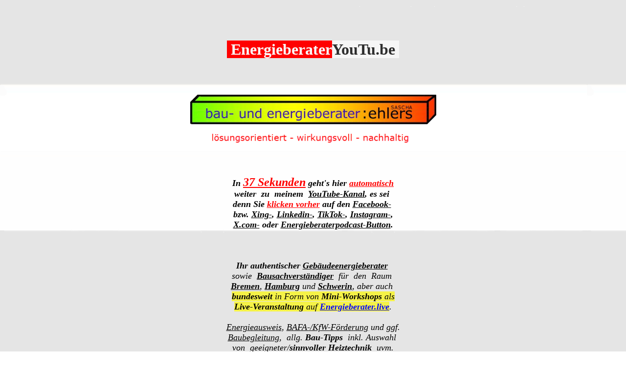

--- FILE ---
content_type: text/html
request_url: https://www.energieberateryoutu.be/
body_size: 8162
content:
<!DOCTYPE HTML PUBLIC "-//W3C//DTD HTML 4.01//EN"
    "http://www.w3.org/TR/html4/strict.dtd">
<html lang="de">
<head>
<meta http-equiv="Content-Type" content="text/html; charset=UTF-8">
<meta name="viewport" content="width=720">
<meta name="description" content="EnergieberaterYouTu.be - Ihr Gebäudeenergieberater Video-/Podcast-Portal mit Videos und Podcasts über Energieberatung für Altbau/Altbausanierung, Neubau.">
<meta name="keywords" content="Energieberater Youtu.be, Energieberater Video, Gebäudeenergieberater Video, Energieberater Podcast, Gebäudeenergieberater Podcast">
<meta name="thumbnail" content="https://www.energieberateryoutu.be/sascha-ehlers-energieberater-thumb.jpg">
<meta name="robots" content="index,follow">
<meta name="author" content="Dipl.-Ing. Sascha Ehlers">
<meta name="revisit-after" content="7 days">
<meta name="distribution" content="global">
<meta http-equiv="refresh" content="42; URL=https://www.youtube.com/@bau-und-energieberater">
<link rel="icon" type="image/png" href="favicon.png">
<title>EnergieberaterYouTu.be | Energieberater Video/Podcast</title>
</head>
<body background="hintergrund-energieberateryoutu.be.jpg" bgcolor="#FFFFFF" text="#000000" link="#0000FF" vlink="#0000FF" alink="#0000FF">
<br>
<br>
<br>
<h1 align="center"><font color="#FAFAFA" size="6" face="Verdana"><strong><span style="background-color: #FF0000">&nbsp;Energieberater</span></strong></font><font color="#2E2E2E" size="6" face="Verdana"><strong><span style="background-color: #F6F6F6">YouTu.be&nbsp;</span></strong></font></h1><br>
<br>
<p align="center"><img src="bau-und-energieberater-logo.png" alt="Bau- und Energieberater - Dipl.-Ing. Sascha Ehlers." border="0" width="504" height="108" title="Bau- und Energieberater - Dipl.-Ing. Sascha Ehlers"><br>
<br>
<br>
<br>
<font color="#000000" size="4" face="Verdana"><em><strong>In </strong></em></font><font color="#FF0000" size="5" face="Verdana"><em><strong><u>37 Sekunden</u></strong></em></font><font color="#000000" size="4" face="Verdana"><em><strong> geht's hier </strong></em></font><font color="#FF0000" size="4" face="Verdana"><em><strong><u>automatisch</u></strong></em></font><br>
<font color="#000000" size="4" face="Verdana"><em><strong>weiter&nbsp; zu&nbsp; meinem&nbsp; <u>YouTube-Kanal</u>, es sei&nbsp;<br>
denn Sie </strong></em></font><font color="#FF0000" size="4" face="Verdana"><em><strong><u>klicken vorher</u></strong></em></font><font color="#000000" size="4" face="Verdana"><em><strong> auf den <u>Facebook-</u>&nbsp;<br>
bzw. <u>Xing-</u>, <u>Linkedin-</u>, <u>TikTok-</u>, <u>Instagram-</u>,<br>
<u>X.com-</u> oder <u>Energieberaterpodcast-Button</u>.</strong></em></font><font color="#000000" size="4" face="Verdana"><em><br>
<br>
<br>
<br>
<strong>Ihr authentischer <u>Gebäudeenergieberater</u></strong>&nbsp;<br>
sowie &nbsp;<u><strong>Bausachverständiger</strong></u>&nbsp; für&nbsp; den&nbsp; Raum&nbsp;<br>
<u><strong>Bremen</strong></u>, <u><strong>Hamburg</strong></u> und <u><strong>Schwerin</strong></u>, aber auch&nbsp;<br>
<span style="background-color: #F5F247"><strong>bundesweit</strong> in Form von <strong>Mini-Workshops</strong> als<br>
<strong>Live-Veranstaltung</strong> auf <a href="https://www.energieberater.live" target="_blank"><strong>Energieberater.live</strong></a></span>.<br>
<br>
<u>Energieausweis</u>, <u>BAFA-/KfW-Förderung</u> und ggf.<br>
<u>Baubegleitung</u>,&nbsp; allg. <strong>Bau-Tipps</strong>&nbsp; inkl. Auswahl&nbsp;<br>
von&nbsp; geeigneter/<strong>sinnvoller Heiztechnik</strong>&nbsp; uvm.<br>
sind hierzu die zentralen <u>Themenschwerpunkte</u>.</em></font><br>
<br>
<br>
<br>
<a href="https://www.youtube.com/@bau-und-energieberater"><img src="sascha-ehlers-energieberateryoutu.be.jpg" alt="EnergieberaterYoutu.be - Dipl.-Ing. Sascha Ehlers." border="1" width="441" height="331" title="EnergieberaterYouTu.be - Dipl.-Ing. Sascha Ehlers"></a><br>
<br>
<font color="#000000" size="4" face="Verdana"><strong>Dipl.-Ing. Sascha Ehlers</strong></font><br>
<font color="#000000" size="2" face="Verdana">E-Mail: <a href="mailto:Sascha.Ehlers@EnergieberaterYouTu.be"><font face="Verdana"><strong>Sascha.Ehlers@EnergieberaterYouTu.be</strong></font></a></font><br>
<br>
<br>
<br>
<br>
<br>
<br>
<br>
<a href="https://www.facebook.com/sascha.h.ehlers"><font size="1" face="Verdana"><img src="facebook-sascha-h-ehlers.png" alt="Ja, das will ich." border="0" width="461" height="157" title="JA, ich möchte zum 'Facebook-Profil' von Sascha Ehlers."></font></a><br>
<font color="#000000" size="2" face="Verdana">(Klicken Sie <a href="https://www.facebook.com/sascha.h.ehlers"><font color="#000087" size="2" face="Verdana">hier</font></a> !)</font><br>
<br>
<br>
<br>
<br>
<a href="https://www.xing.com/profile/Sascha_Ehlers7"><font size="1" face="Verdana"><img src="xing-sascha_ehlers7.png" alt="Ja, das will ich." border="0" width="461" height="157" title="JA, ich möchte zum 'Xing-Profil' von Sascha Ehlers."></font></a><br>
<font color="#000000" size="2" face="Verdana">(Klicken Sie <a href="https://www.xing.com/profile/Sascha_Ehlers7"><font color="#000087" size="2" face="Verdana">hier</font></a> !)</font><br>
<br>
<br>
<br>
<br>
<a href="https://www.linkedin.com/in/gebaeudeenergieberatung"><font size="1" face="Verdana"><img src="linkedin.com-gebaeudeenergieberatung.png" alt="Ja, das will ich." border="0" width="461" height="157" title="JA, ich möchte zum 'Linkedin-Profil' von Sascha Ehlers."></font></a><br>
<font color="#000000" size="2" face="Verdana">(Klicken Sie <a href="https://www.linkedin.com/in/gebaeudeenergieberatung"><font color="#000087" size="2" face="Verdana">hier</font></a> !)</font><br>
<br>
<br>
<br>
<br>
<a href="https://www.tiktok.com/@gebaeudeenergieberatung"><font size="1" face="Verdana"><img src="tiktok.com-gebaeudeenergieberatung.png" alt="Ja, das will ich." border="0" width="461" height="157" title="JA, ich möchte zum 'TikTok-Profil' von Sascha Ehlers."></font></a><br>
<font color="#000000" size="2" face="Verdana">(Klicken Sie <a href="https://www.tiktok.com/@gebaeudeenergieberatung"><font color="#000087" size="2" face="Verdana">hier</font></a> !)</font><br>
<br>
<br>
<br>
<br>
<a href="https://www.instagram.com/gebaeudeenergieberater"><font size="1" face="Verdana"><img src="instagram.com-gebaeudeenergieberatung.png" alt="Ja, das will ich." border="0" width="461" height="157" title="JA, ich möchte zum 'Instagram-Profil' von Sascha Ehlers."></font></a><br>
<font color="#000000" size="2" face="Verdana">(Klicken Sie <a href="https://www.instagram.com/gebaeudeenergieberater"><font color="#000087" size="2" face="Verdana">hier</font></a> !)</font><br>
<br>
<br>
<br>
<br>
<a href="https://www.twitter.com/sascha_h_ehlers"><font size="1" face="Verdana"><img src="twitter-sascha_h_ehlers.png" alt="Ja, das will ich." border="0" width="461" height="157" title="JA, ich möchte zum 'Twitter-Profil' von Sascha Ehlers."></font></a><br>
<font color="#000000" size="2" face="Verdana">(Klicken Sie <a href="https://www.twitter.com/sascha_h_ehlers"><font color="#000087" size="2" face="Verdana">hier</font></a> !)</font><br>
<br>
<br>
<br>
<br>
<a href="https://www.energieberaterpodcast.de"><font size="1" face="Verdana"><img src="podcast-sascha_ehlers.png" alt="Ja, das will ich." border="0" width="461" height="157" title="JA, ich möchte zum 'Energieberater-Podcast' von Sascha Ehlers."></font></a><br>
<font color="#000000" size="2" face="Verdana">(Klicken Sie <a href="https://www.energieberaterpodcast.de"><font color="#000087" size="2" face="Verdana">hier</font></a> !)</font><br>
<br>
<br>
<br>
<br>
<br>
<br>
<br>
<br>
<br>
<a href="https://www.facebook.com/groups/gebaeudeenergieberatung" target="_blank"><img border="1" src="gebaeudeenergieberatung-facebook-gruppe-anzeige.jpg" alt="Meine FB-Gruppe für Gebäudeenergieberatung" title="Meine Facebook-Gruppe über Gebäudeenergieberatung." width="475" height="224"></a><br>
<br>
<br>
<br>
<br>
<br>
<font color="#000000" size="2" face="Arial"><a href="https://www.energieberateryoutu.be/datenschutzerklaerung.html"><strong>Datenschutz | Impressum</strong></a></font><br>
<br>
<br>
</p>
</body>
</html>